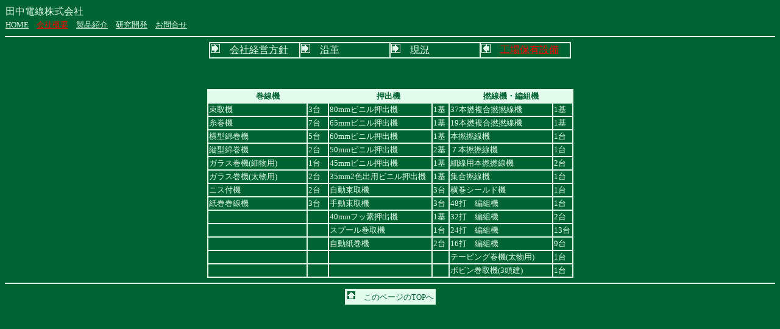

--- FILE ---
content_type: text/html
request_url: http://tanakadensen.com/setsubi.htm
body_size: 7804
content:
<html>

<head>
<meta http-equiv="Content-Type"
content="text/html; charset=x-sjis">
<meta name="GENERATOR" content="Microsoft FrontPage Express 2.0">
<title>setsubi.htm</title>
</head>

<body bgcolor="#006432" text="#E2FCEB">

<table border="0" cellspacing="0" width="595">
    <tr>
        <td><a name="setsubi"></a><font color="#E2FCEB" size="3"
        face="MS UI Gothic">田中電線株式会社</font></td>
    </tr>
    <tr>
        <td><a href="index.html"><font color="#E2FCEB" size="2"><u>HOME</u></font></a><font
        color="#E2FCEB" size="2">　</font><a href="gaiyou.htm"><font
        color="#FF0000" size="2"><u>会社概要</u></font></a><font
        color="#E2FCEB" size="2">　</font><a href="shoukai.htm"><font
        color="#E2FCEB" size="2"><u>製品紹介</u></font></a><font
        color="#E2FCEB" size="2">　</font><a href="kenkyuf.htm"
        target="_top"><font color="#E2FCEB" size="2"><u>研究開発</u></font></a><font
        color="#E2FCEB" size="2">　</font><a href="contactf.htm"
        target="_top"><font color="#E2FCEB" size="2"><u>お問合せ</u></font></a></td>
    </tr>
</table>

<hr color="#E2FCEB">
<div align="center"><center>

<table border="1" cellspacing="0" width="592"
bordercolor="#E2FCEB">
    <tr>
        <td width="148" nowrap><img src="yazirusi.gif" width="15"
        height="15">　<a href="keiei.htm"><font color="#E2FCEB"><u>会社経営方針</u></font></a></td>
        <td width="148" nowrap><img src="yazirusi.gif" width="15"
        height="15">　<a href="enkaku.htm"><font color="#E2FCEB"><u>沿革</u></font></a></td>
        <td width="148" nowrap><img src="yazirusi.gif" width="15"
        height="15">　<a href="genkyou.htm"><font
        color="#E2FCEB"><u>現況</u></font></a></td>
        <td width="148" nowrap><a href="gaiyou.htm"><img
        src="yazirusi2.gif" border="0" width="15" height="15"></a>　<font
        color="#FF0000"><u>工場保有設備</u></font></td>
    </tr>
</table>
</center></div>

<p>　</p>
<div align="center"><center>

<table border="1" cellspacing="0" width="594"
bordercolor="#E2FCEB">
    <tr>
        <td align="center" colspan="2" width="198"
        bgcolor="#E2FCEB" bordercolor="#006432" nowrap><font
        color="#006432" size="2"><strong>巻線機</strong></font></td>
        <td align="center" colspan="2" width="198"
        bgcolor="#E2FCEB" bordercolor="#006432" nowrap><font
        color="#006432" size="2"><strong>押出機</strong></font></td>
        <td align="center" colspan="2" width="198"
        bgcolor="#E2FCEB" bordercolor="#006432" nowrap><font
        color="#006432" size="2"><strong>撚線機・編組機</strong></font></td>
    </tr>
    <tr>
        <td width="170"><font color="#E2FCEB" size="2">束取機</font></td>
        <td width="33"><font color="#E2FCEB" size="2">3台</font></td>
        <td width="170" nowrap><font color="#E2FCEB" size="2">80mmビニル押出機</font></td>
        <td width="33"><font color="#E2FCEB" size="2">1基</font></td>
        <td width="170" nowrap><font color="#E2FCEB" size="2">37本撚複合撚撚線機</font></td>
        <td width="33" nowrap><font color="#E2FCEB" size="2">1基</font></td>
    </tr>
    <tr>
        <td><font color="#E2FCEB" size="2">糸巻機</font></td>
        <td><font color="#E2FCEB" size="2">7台</font></td>
        <td><font color="#E2FCEB" size="2">65mmビニル押出機</font></td>
        <td><font color="#E2FCEB" size="2">1基</font></td>
        <td><font color="#E2FCEB" size="2">19本撚複合撚撚線機</font></td>
        <td><font color="#E2FCEB" size="2">1基</font></td>
    </tr>
    <tr>
        <td><font color="#E2FCEB" size="2">横型綿巻機</font></td>
        <td><font color="#E2FCEB" size="2">5台</font></td>
        <td><font color="#E2FCEB" size="2">60mmビニル押出機</font></td>
        <td><font color="#E2FCEB" size="2">1基</font></td>
        <td><font color="#E2FCEB" size="2">本撚撚線機</font></td>
        <td><font color="#E2FCEB" size="2">1台</font></td>
    </tr>
    <tr>
        <td><font color="#E2FCEB" size="2">縦型綿巻機</font></td>
        <td><font color="#E2FCEB" size="2">2台</font></td>
        <td><font color="#E2FCEB" size="2">50mmビニル押出機</font></td>
        <td><font color="#E2FCEB" size="2">2基</font></td>
        <td><font color="#E2FCEB" size="2">７本撚撚線機</font></td>
        <td><font color="#E2FCEB" size="2">1台</font></td>
    </tr>
    <tr>
        <td><font color="#E2FCEB" size="2">ガラス巻機(細物用)</font></td>
        <td><font color="#E2FCEB" size="2">1台</font></td>
        <td><font color="#E2FCEB" size="2">45mmビニル押出機</font></td>
        <td><font color="#E2FCEB" size="2">1基</font></td>
        <td><font color="#E2FCEB" size="2">細線用本撚撚線機</font></td>
        <td><font color="#E2FCEB" size="2">2台</font></td>
    </tr>
    <tr>
        <td><font color="#E2FCEB" size="2">ガラス巻機(太物用)</font></td>
        <td><font color="#E2FCEB" size="2">2台</font></td>
        <td><font color="#E2FCEB" size="2">35mm2色出用ビニル押出機</font></td>
        <td><font color="#E2FCEB" size="2">1基</font></td>
        <td><font color="#E2FCEB" size="2">集合撚線機</font></td>
        <td><font color="#E2FCEB" size="2">1台</font></td>
    </tr>
    <tr>
        <td><font color="#E2FCEB" size="2">ニス付機</font></td>
        <td><font color="#E2FCEB" size="2">2台</font></td>
        <td><font color="#E2FCEB" size="2">自動束取機</font></td>
        <td><font color="#E2FCEB" size="2">3台</font></td>
        <td><font color="#E2FCEB" size="2">横巻シールド機</font></td>
        <td><font color="#E2FCEB" size="2">1台</font></td>
    </tr>
    <tr>
        <td><font color="#E2FCEB" size="2">紙巻巻線機</font></td>
        <td><font color="#E2FCEB" size="2">3台</font></td>
        <td><font color="#E2FCEB" size="2">手動束取機</font></td>
        <td><font color="#E2FCEB" size="2">3台</font></td>
        <td><font color="#E2FCEB" size="2">48打　編組機</font></td>
        <td><font color="#E2FCEB" size="2">1台</font></td>
    </tr>
    <tr>
        <td>　</td>
        <td>　</td>
        <td><font color="#E2FCEB" size="2">40mmフッ素押出機</font></td>
        <td><font color="#E2FCEB" size="2">1基</font></td>
        <td><font color="#E2FCEB" size="2">32打　編組機</font></td>
        <td><font color="#E2FCEB" size="2">2台</font></td>
    </tr>
    <tr>
        <td>　</td>
        <td>　</td>
        <td><font color="#E2FCEB" size="2">スプール巻取機</font></td>
        <td><font color="#E2FCEB" size="2">1台</font></td>
        <td><font color="#E2FCEB" size="2">24打　編組機</font></td>
        <td><font color="#E2FCEB" size="2">13台</font></td>
    </tr>
    <tr>
        <td>　</td>
        <td>　</td>
        <td><font color="#E2FCEB" size="2">自動紙巻機</font></td>
        <td><font color="#E2FCEB" size="2">2台</font></td>
        <td><font color="#E2FCEB" size="2">16打　編組機</font></td>
        <td><font color="#E2FCEB" size="2">9台</font></td>
    </tr>
    <tr>
        <td>　</td>
        <td>　</td>
        <td>　</td>
        <td>　</td>
        <td><font color="#E2FCEB" size="2">テーピング巻機(太物用)</font></td>
        <td><font color="#E2FCEB" size="2">1台</font></td>
    </tr>
    <tr>
        <td>　</td>
        <td>　</td>
        <td>　</td>
        <td>　</td>
        <td><font color="#E2FCEB" size="2">ボビン巻取機(3頭建)</font></td>
        <td><font color="#E2FCEB" size="2">1台</font></td>
    </tr>
</table>
</center></div>

<hr color="#E2FCEB">
<div align="center"><center>

<table border="1" cellspacing="0" width="140" bgcolor="#E2FCEB"
bordercolor="#E2FCEB">
    <tr>
        <td nowrap><a href="#setsubi"><font color="#006432"
        size="2"><img src="yazirusi4.gif" border="0" width="15"
        height="15"></font></a><font color="#006432" size="2">　このページのTOPへ</font></td>
    </tr>
</table>
</center></div>
</body>
</html>
